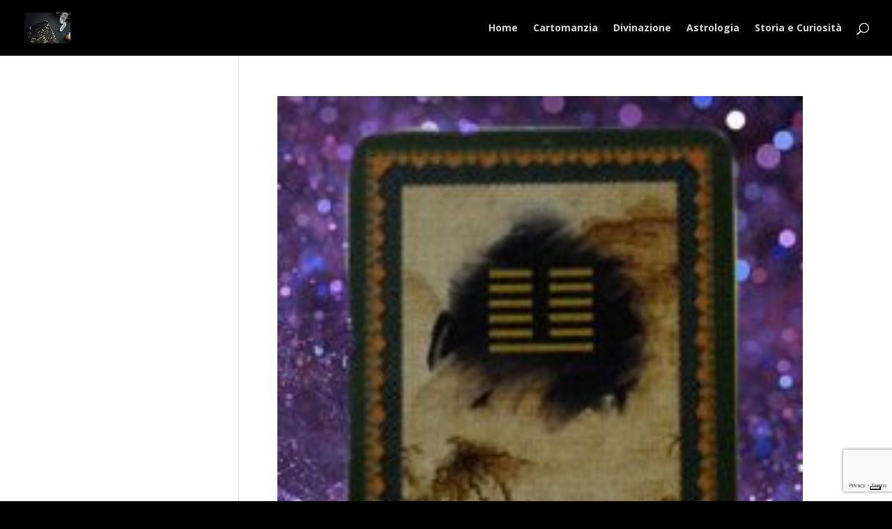

--- FILE ---
content_type: text/html; charset=utf-8
request_url: https://www.google.com/recaptcha/api2/anchor?ar=1&k=6Lem1-IZAAAAAFRF7U6unFQr3EVHHXSc4Xduw4xm&co=aHR0cHM6Ly9kaWFyaWRlbGxhY2FydG9tYW56aWEuaXQ6NDQz&hl=en&v=PoyoqOPhxBO7pBk68S4YbpHZ&size=invisible&anchor-ms=20000&execute-ms=30000&cb=66shnq3u0qgp
body_size: 48837
content:
<!DOCTYPE HTML><html dir="ltr" lang="en"><head><meta http-equiv="Content-Type" content="text/html; charset=UTF-8">
<meta http-equiv="X-UA-Compatible" content="IE=edge">
<title>reCAPTCHA</title>
<style type="text/css">
/* cyrillic-ext */
@font-face {
  font-family: 'Roboto';
  font-style: normal;
  font-weight: 400;
  font-stretch: 100%;
  src: url(//fonts.gstatic.com/s/roboto/v48/KFO7CnqEu92Fr1ME7kSn66aGLdTylUAMa3GUBHMdazTgWw.woff2) format('woff2');
  unicode-range: U+0460-052F, U+1C80-1C8A, U+20B4, U+2DE0-2DFF, U+A640-A69F, U+FE2E-FE2F;
}
/* cyrillic */
@font-face {
  font-family: 'Roboto';
  font-style: normal;
  font-weight: 400;
  font-stretch: 100%;
  src: url(//fonts.gstatic.com/s/roboto/v48/KFO7CnqEu92Fr1ME7kSn66aGLdTylUAMa3iUBHMdazTgWw.woff2) format('woff2');
  unicode-range: U+0301, U+0400-045F, U+0490-0491, U+04B0-04B1, U+2116;
}
/* greek-ext */
@font-face {
  font-family: 'Roboto';
  font-style: normal;
  font-weight: 400;
  font-stretch: 100%;
  src: url(//fonts.gstatic.com/s/roboto/v48/KFO7CnqEu92Fr1ME7kSn66aGLdTylUAMa3CUBHMdazTgWw.woff2) format('woff2');
  unicode-range: U+1F00-1FFF;
}
/* greek */
@font-face {
  font-family: 'Roboto';
  font-style: normal;
  font-weight: 400;
  font-stretch: 100%;
  src: url(//fonts.gstatic.com/s/roboto/v48/KFO7CnqEu92Fr1ME7kSn66aGLdTylUAMa3-UBHMdazTgWw.woff2) format('woff2');
  unicode-range: U+0370-0377, U+037A-037F, U+0384-038A, U+038C, U+038E-03A1, U+03A3-03FF;
}
/* math */
@font-face {
  font-family: 'Roboto';
  font-style: normal;
  font-weight: 400;
  font-stretch: 100%;
  src: url(//fonts.gstatic.com/s/roboto/v48/KFO7CnqEu92Fr1ME7kSn66aGLdTylUAMawCUBHMdazTgWw.woff2) format('woff2');
  unicode-range: U+0302-0303, U+0305, U+0307-0308, U+0310, U+0312, U+0315, U+031A, U+0326-0327, U+032C, U+032F-0330, U+0332-0333, U+0338, U+033A, U+0346, U+034D, U+0391-03A1, U+03A3-03A9, U+03B1-03C9, U+03D1, U+03D5-03D6, U+03F0-03F1, U+03F4-03F5, U+2016-2017, U+2034-2038, U+203C, U+2040, U+2043, U+2047, U+2050, U+2057, U+205F, U+2070-2071, U+2074-208E, U+2090-209C, U+20D0-20DC, U+20E1, U+20E5-20EF, U+2100-2112, U+2114-2115, U+2117-2121, U+2123-214F, U+2190, U+2192, U+2194-21AE, U+21B0-21E5, U+21F1-21F2, U+21F4-2211, U+2213-2214, U+2216-22FF, U+2308-230B, U+2310, U+2319, U+231C-2321, U+2336-237A, U+237C, U+2395, U+239B-23B7, U+23D0, U+23DC-23E1, U+2474-2475, U+25AF, U+25B3, U+25B7, U+25BD, U+25C1, U+25CA, U+25CC, U+25FB, U+266D-266F, U+27C0-27FF, U+2900-2AFF, U+2B0E-2B11, U+2B30-2B4C, U+2BFE, U+3030, U+FF5B, U+FF5D, U+1D400-1D7FF, U+1EE00-1EEFF;
}
/* symbols */
@font-face {
  font-family: 'Roboto';
  font-style: normal;
  font-weight: 400;
  font-stretch: 100%;
  src: url(//fonts.gstatic.com/s/roboto/v48/KFO7CnqEu92Fr1ME7kSn66aGLdTylUAMaxKUBHMdazTgWw.woff2) format('woff2');
  unicode-range: U+0001-000C, U+000E-001F, U+007F-009F, U+20DD-20E0, U+20E2-20E4, U+2150-218F, U+2190, U+2192, U+2194-2199, U+21AF, U+21E6-21F0, U+21F3, U+2218-2219, U+2299, U+22C4-22C6, U+2300-243F, U+2440-244A, U+2460-24FF, U+25A0-27BF, U+2800-28FF, U+2921-2922, U+2981, U+29BF, U+29EB, U+2B00-2BFF, U+4DC0-4DFF, U+FFF9-FFFB, U+10140-1018E, U+10190-1019C, U+101A0, U+101D0-101FD, U+102E0-102FB, U+10E60-10E7E, U+1D2C0-1D2D3, U+1D2E0-1D37F, U+1F000-1F0FF, U+1F100-1F1AD, U+1F1E6-1F1FF, U+1F30D-1F30F, U+1F315, U+1F31C, U+1F31E, U+1F320-1F32C, U+1F336, U+1F378, U+1F37D, U+1F382, U+1F393-1F39F, U+1F3A7-1F3A8, U+1F3AC-1F3AF, U+1F3C2, U+1F3C4-1F3C6, U+1F3CA-1F3CE, U+1F3D4-1F3E0, U+1F3ED, U+1F3F1-1F3F3, U+1F3F5-1F3F7, U+1F408, U+1F415, U+1F41F, U+1F426, U+1F43F, U+1F441-1F442, U+1F444, U+1F446-1F449, U+1F44C-1F44E, U+1F453, U+1F46A, U+1F47D, U+1F4A3, U+1F4B0, U+1F4B3, U+1F4B9, U+1F4BB, U+1F4BF, U+1F4C8-1F4CB, U+1F4D6, U+1F4DA, U+1F4DF, U+1F4E3-1F4E6, U+1F4EA-1F4ED, U+1F4F7, U+1F4F9-1F4FB, U+1F4FD-1F4FE, U+1F503, U+1F507-1F50B, U+1F50D, U+1F512-1F513, U+1F53E-1F54A, U+1F54F-1F5FA, U+1F610, U+1F650-1F67F, U+1F687, U+1F68D, U+1F691, U+1F694, U+1F698, U+1F6AD, U+1F6B2, U+1F6B9-1F6BA, U+1F6BC, U+1F6C6-1F6CF, U+1F6D3-1F6D7, U+1F6E0-1F6EA, U+1F6F0-1F6F3, U+1F6F7-1F6FC, U+1F700-1F7FF, U+1F800-1F80B, U+1F810-1F847, U+1F850-1F859, U+1F860-1F887, U+1F890-1F8AD, U+1F8B0-1F8BB, U+1F8C0-1F8C1, U+1F900-1F90B, U+1F93B, U+1F946, U+1F984, U+1F996, U+1F9E9, U+1FA00-1FA6F, U+1FA70-1FA7C, U+1FA80-1FA89, U+1FA8F-1FAC6, U+1FACE-1FADC, U+1FADF-1FAE9, U+1FAF0-1FAF8, U+1FB00-1FBFF;
}
/* vietnamese */
@font-face {
  font-family: 'Roboto';
  font-style: normal;
  font-weight: 400;
  font-stretch: 100%;
  src: url(//fonts.gstatic.com/s/roboto/v48/KFO7CnqEu92Fr1ME7kSn66aGLdTylUAMa3OUBHMdazTgWw.woff2) format('woff2');
  unicode-range: U+0102-0103, U+0110-0111, U+0128-0129, U+0168-0169, U+01A0-01A1, U+01AF-01B0, U+0300-0301, U+0303-0304, U+0308-0309, U+0323, U+0329, U+1EA0-1EF9, U+20AB;
}
/* latin-ext */
@font-face {
  font-family: 'Roboto';
  font-style: normal;
  font-weight: 400;
  font-stretch: 100%;
  src: url(//fonts.gstatic.com/s/roboto/v48/KFO7CnqEu92Fr1ME7kSn66aGLdTylUAMa3KUBHMdazTgWw.woff2) format('woff2');
  unicode-range: U+0100-02BA, U+02BD-02C5, U+02C7-02CC, U+02CE-02D7, U+02DD-02FF, U+0304, U+0308, U+0329, U+1D00-1DBF, U+1E00-1E9F, U+1EF2-1EFF, U+2020, U+20A0-20AB, U+20AD-20C0, U+2113, U+2C60-2C7F, U+A720-A7FF;
}
/* latin */
@font-face {
  font-family: 'Roboto';
  font-style: normal;
  font-weight: 400;
  font-stretch: 100%;
  src: url(//fonts.gstatic.com/s/roboto/v48/KFO7CnqEu92Fr1ME7kSn66aGLdTylUAMa3yUBHMdazQ.woff2) format('woff2');
  unicode-range: U+0000-00FF, U+0131, U+0152-0153, U+02BB-02BC, U+02C6, U+02DA, U+02DC, U+0304, U+0308, U+0329, U+2000-206F, U+20AC, U+2122, U+2191, U+2193, U+2212, U+2215, U+FEFF, U+FFFD;
}
/* cyrillic-ext */
@font-face {
  font-family: 'Roboto';
  font-style: normal;
  font-weight: 500;
  font-stretch: 100%;
  src: url(//fonts.gstatic.com/s/roboto/v48/KFO7CnqEu92Fr1ME7kSn66aGLdTylUAMa3GUBHMdazTgWw.woff2) format('woff2');
  unicode-range: U+0460-052F, U+1C80-1C8A, U+20B4, U+2DE0-2DFF, U+A640-A69F, U+FE2E-FE2F;
}
/* cyrillic */
@font-face {
  font-family: 'Roboto';
  font-style: normal;
  font-weight: 500;
  font-stretch: 100%;
  src: url(//fonts.gstatic.com/s/roboto/v48/KFO7CnqEu92Fr1ME7kSn66aGLdTylUAMa3iUBHMdazTgWw.woff2) format('woff2');
  unicode-range: U+0301, U+0400-045F, U+0490-0491, U+04B0-04B1, U+2116;
}
/* greek-ext */
@font-face {
  font-family: 'Roboto';
  font-style: normal;
  font-weight: 500;
  font-stretch: 100%;
  src: url(//fonts.gstatic.com/s/roboto/v48/KFO7CnqEu92Fr1ME7kSn66aGLdTylUAMa3CUBHMdazTgWw.woff2) format('woff2');
  unicode-range: U+1F00-1FFF;
}
/* greek */
@font-face {
  font-family: 'Roboto';
  font-style: normal;
  font-weight: 500;
  font-stretch: 100%;
  src: url(//fonts.gstatic.com/s/roboto/v48/KFO7CnqEu92Fr1ME7kSn66aGLdTylUAMa3-UBHMdazTgWw.woff2) format('woff2');
  unicode-range: U+0370-0377, U+037A-037F, U+0384-038A, U+038C, U+038E-03A1, U+03A3-03FF;
}
/* math */
@font-face {
  font-family: 'Roboto';
  font-style: normal;
  font-weight: 500;
  font-stretch: 100%;
  src: url(//fonts.gstatic.com/s/roboto/v48/KFO7CnqEu92Fr1ME7kSn66aGLdTylUAMawCUBHMdazTgWw.woff2) format('woff2');
  unicode-range: U+0302-0303, U+0305, U+0307-0308, U+0310, U+0312, U+0315, U+031A, U+0326-0327, U+032C, U+032F-0330, U+0332-0333, U+0338, U+033A, U+0346, U+034D, U+0391-03A1, U+03A3-03A9, U+03B1-03C9, U+03D1, U+03D5-03D6, U+03F0-03F1, U+03F4-03F5, U+2016-2017, U+2034-2038, U+203C, U+2040, U+2043, U+2047, U+2050, U+2057, U+205F, U+2070-2071, U+2074-208E, U+2090-209C, U+20D0-20DC, U+20E1, U+20E5-20EF, U+2100-2112, U+2114-2115, U+2117-2121, U+2123-214F, U+2190, U+2192, U+2194-21AE, U+21B0-21E5, U+21F1-21F2, U+21F4-2211, U+2213-2214, U+2216-22FF, U+2308-230B, U+2310, U+2319, U+231C-2321, U+2336-237A, U+237C, U+2395, U+239B-23B7, U+23D0, U+23DC-23E1, U+2474-2475, U+25AF, U+25B3, U+25B7, U+25BD, U+25C1, U+25CA, U+25CC, U+25FB, U+266D-266F, U+27C0-27FF, U+2900-2AFF, U+2B0E-2B11, U+2B30-2B4C, U+2BFE, U+3030, U+FF5B, U+FF5D, U+1D400-1D7FF, U+1EE00-1EEFF;
}
/* symbols */
@font-face {
  font-family: 'Roboto';
  font-style: normal;
  font-weight: 500;
  font-stretch: 100%;
  src: url(//fonts.gstatic.com/s/roboto/v48/KFO7CnqEu92Fr1ME7kSn66aGLdTylUAMaxKUBHMdazTgWw.woff2) format('woff2');
  unicode-range: U+0001-000C, U+000E-001F, U+007F-009F, U+20DD-20E0, U+20E2-20E4, U+2150-218F, U+2190, U+2192, U+2194-2199, U+21AF, U+21E6-21F0, U+21F3, U+2218-2219, U+2299, U+22C4-22C6, U+2300-243F, U+2440-244A, U+2460-24FF, U+25A0-27BF, U+2800-28FF, U+2921-2922, U+2981, U+29BF, U+29EB, U+2B00-2BFF, U+4DC0-4DFF, U+FFF9-FFFB, U+10140-1018E, U+10190-1019C, U+101A0, U+101D0-101FD, U+102E0-102FB, U+10E60-10E7E, U+1D2C0-1D2D3, U+1D2E0-1D37F, U+1F000-1F0FF, U+1F100-1F1AD, U+1F1E6-1F1FF, U+1F30D-1F30F, U+1F315, U+1F31C, U+1F31E, U+1F320-1F32C, U+1F336, U+1F378, U+1F37D, U+1F382, U+1F393-1F39F, U+1F3A7-1F3A8, U+1F3AC-1F3AF, U+1F3C2, U+1F3C4-1F3C6, U+1F3CA-1F3CE, U+1F3D4-1F3E0, U+1F3ED, U+1F3F1-1F3F3, U+1F3F5-1F3F7, U+1F408, U+1F415, U+1F41F, U+1F426, U+1F43F, U+1F441-1F442, U+1F444, U+1F446-1F449, U+1F44C-1F44E, U+1F453, U+1F46A, U+1F47D, U+1F4A3, U+1F4B0, U+1F4B3, U+1F4B9, U+1F4BB, U+1F4BF, U+1F4C8-1F4CB, U+1F4D6, U+1F4DA, U+1F4DF, U+1F4E3-1F4E6, U+1F4EA-1F4ED, U+1F4F7, U+1F4F9-1F4FB, U+1F4FD-1F4FE, U+1F503, U+1F507-1F50B, U+1F50D, U+1F512-1F513, U+1F53E-1F54A, U+1F54F-1F5FA, U+1F610, U+1F650-1F67F, U+1F687, U+1F68D, U+1F691, U+1F694, U+1F698, U+1F6AD, U+1F6B2, U+1F6B9-1F6BA, U+1F6BC, U+1F6C6-1F6CF, U+1F6D3-1F6D7, U+1F6E0-1F6EA, U+1F6F0-1F6F3, U+1F6F7-1F6FC, U+1F700-1F7FF, U+1F800-1F80B, U+1F810-1F847, U+1F850-1F859, U+1F860-1F887, U+1F890-1F8AD, U+1F8B0-1F8BB, U+1F8C0-1F8C1, U+1F900-1F90B, U+1F93B, U+1F946, U+1F984, U+1F996, U+1F9E9, U+1FA00-1FA6F, U+1FA70-1FA7C, U+1FA80-1FA89, U+1FA8F-1FAC6, U+1FACE-1FADC, U+1FADF-1FAE9, U+1FAF0-1FAF8, U+1FB00-1FBFF;
}
/* vietnamese */
@font-face {
  font-family: 'Roboto';
  font-style: normal;
  font-weight: 500;
  font-stretch: 100%;
  src: url(//fonts.gstatic.com/s/roboto/v48/KFO7CnqEu92Fr1ME7kSn66aGLdTylUAMa3OUBHMdazTgWw.woff2) format('woff2');
  unicode-range: U+0102-0103, U+0110-0111, U+0128-0129, U+0168-0169, U+01A0-01A1, U+01AF-01B0, U+0300-0301, U+0303-0304, U+0308-0309, U+0323, U+0329, U+1EA0-1EF9, U+20AB;
}
/* latin-ext */
@font-face {
  font-family: 'Roboto';
  font-style: normal;
  font-weight: 500;
  font-stretch: 100%;
  src: url(//fonts.gstatic.com/s/roboto/v48/KFO7CnqEu92Fr1ME7kSn66aGLdTylUAMa3KUBHMdazTgWw.woff2) format('woff2');
  unicode-range: U+0100-02BA, U+02BD-02C5, U+02C7-02CC, U+02CE-02D7, U+02DD-02FF, U+0304, U+0308, U+0329, U+1D00-1DBF, U+1E00-1E9F, U+1EF2-1EFF, U+2020, U+20A0-20AB, U+20AD-20C0, U+2113, U+2C60-2C7F, U+A720-A7FF;
}
/* latin */
@font-face {
  font-family: 'Roboto';
  font-style: normal;
  font-weight: 500;
  font-stretch: 100%;
  src: url(//fonts.gstatic.com/s/roboto/v48/KFO7CnqEu92Fr1ME7kSn66aGLdTylUAMa3yUBHMdazQ.woff2) format('woff2');
  unicode-range: U+0000-00FF, U+0131, U+0152-0153, U+02BB-02BC, U+02C6, U+02DA, U+02DC, U+0304, U+0308, U+0329, U+2000-206F, U+20AC, U+2122, U+2191, U+2193, U+2212, U+2215, U+FEFF, U+FFFD;
}
/* cyrillic-ext */
@font-face {
  font-family: 'Roboto';
  font-style: normal;
  font-weight: 900;
  font-stretch: 100%;
  src: url(//fonts.gstatic.com/s/roboto/v48/KFO7CnqEu92Fr1ME7kSn66aGLdTylUAMa3GUBHMdazTgWw.woff2) format('woff2');
  unicode-range: U+0460-052F, U+1C80-1C8A, U+20B4, U+2DE0-2DFF, U+A640-A69F, U+FE2E-FE2F;
}
/* cyrillic */
@font-face {
  font-family: 'Roboto';
  font-style: normal;
  font-weight: 900;
  font-stretch: 100%;
  src: url(//fonts.gstatic.com/s/roboto/v48/KFO7CnqEu92Fr1ME7kSn66aGLdTylUAMa3iUBHMdazTgWw.woff2) format('woff2');
  unicode-range: U+0301, U+0400-045F, U+0490-0491, U+04B0-04B1, U+2116;
}
/* greek-ext */
@font-face {
  font-family: 'Roboto';
  font-style: normal;
  font-weight: 900;
  font-stretch: 100%;
  src: url(//fonts.gstatic.com/s/roboto/v48/KFO7CnqEu92Fr1ME7kSn66aGLdTylUAMa3CUBHMdazTgWw.woff2) format('woff2');
  unicode-range: U+1F00-1FFF;
}
/* greek */
@font-face {
  font-family: 'Roboto';
  font-style: normal;
  font-weight: 900;
  font-stretch: 100%;
  src: url(//fonts.gstatic.com/s/roboto/v48/KFO7CnqEu92Fr1ME7kSn66aGLdTylUAMa3-UBHMdazTgWw.woff2) format('woff2');
  unicode-range: U+0370-0377, U+037A-037F, U+0384-038A, U+038C, U+038E-03A1, U+03A3-03FF;
}
/* math */
@font-face {
  font-family: 'Roboto';
  font-style: normal;
  font-weight: 900;
  font-stretch: 100%;
  src: url(//fonts.gstatic.com/s/roboto/v48/KFO7CnqEu92Fr1ME7kSn66aGLdTylUAMawCUBHMdazTgWw.woff2) format('woff2');
  unicode-range: U+0302-0303, U+0305, U+0307-0308, U+0310, U+0312, U+0315, U+031A, U+0326-0327, U+032C, U+032F-0330, U+0332-0333, U+0338, U+033A, U+0346, U+034D, U+0391-03A1, U+03A3-03A9, U+03B1-03C9, U+03D1, U+03D5-03D6, U+03F0-03F1, U+03F4-03F5, U+2016-2017, U+2034-2038, U+203C, U+2040, U+2043, U+2047, U+2050, U+2057, U+205F, U+2070-2071, U+2074-208E, U+2090-209C, U+20D0-20DC, U+20E1, U+20E5-20EF, U+2100-2112, U+2114-2115, U+2117-2121, U+2123-214F, U+2190, U+2192, U+2194-21AE, U+21B0-21E5, U+21F1-21F2, U+21F4-2211, U+2213-2214, U+2216-22FF, U+2308-230B, U+2310, U+2319, U+231C-2321, U+2336-237A, U+237C, U+2395, U+239B-23B7, U+23D0, U+23DC-23E1, U+2474-2475, U+25AF, U+25B3, U+25B7, U+25BD, U+25C1, U+25CA, U+25CC, U+25FB, U+266D-266F, U+27C0-27FF, U+2900-2AFF, U+2B0E-2B11, U+2B30-2B4C, U+2BFE, U+3030, U+FF5B, U+FF5D, U+1D400-1D7FF, U+1EE00-1EEFF;
}
/* symbols */
@font-face {
  font-family: 'Roboto';
  font-style: normal;
  font-weight: 900;
  font-stretch: 100%;
  src: url(//fonts.gstatic.com/s/roboto/v48/KFO7CnqEu92Fr1ME7kSn66aGLdTylUAMaxKUBHMdazTgWw.woff2) format('woff2');
  unicode-range: U+0001-000C, U+000E-001F, U+007F-009F, U+20DD-20E0, U+20E2-20E4, U+2150-218F, U+2190, U+2192, U+2194-2199, U+21AF, U+21E6-21F0, U+21F3, U+2218-2219, U+2299, U+22C4-22C6, U+2300-243F, U+2440-244A, U+2460-24FF, U+25A0-27BF, U+2800-28FF, U+2921-2922, U+2981, U+29BF, U+29EB, U+2B00-2BFF, U+4DC0-4DFF, U+FFF9-FFFB, U+10140-1018E, U+10190-1019C, U+101A0, U+101D0-101FD, U+102E0-102FB, U+10E60-10E7E, U+1D2C0-1D2D3, U+1D2E0-1D37F, U+1F000-1F0FF, U+1F100-1F1AD, U+1F1E6-1F1FF, U+1F30D-1F30F, U+1F315, U+1F31C, U+1F31E, U+1F320-1F32C, U+1F336, U+1F378, U+1F37D, U+1F382, U+1F393-1F39F, U+1F3A7-1F3A8, U+1F3AC-1F3AF, U+1F3C2, U+1F3C4-1F3C6, U+1F3CA-1F3CE, U+1F3D4-1F3E0, U+1F3ED, U+1F3F1-1F3F3, U+1F3F5-1F3F7, U+1F408, U+1F415, U+1F41F, U+1F426, U+1F43F, U+1F441-1F442, U+1F444, U+1F446-1F449, U+1F44C-1F44E, U+1F453, U+1F46A, U+1F47D, U+1F4A3, U+1F4B0, U+1F4B3, U+1F4B9, U+1F4BB, U+1F4BF, U+1F4C8-1F4CB, U+1F4D6, U+1F4DA, U+1F4DF, U+1F4E3-1F4E6, U+1F4EA-1F4ED, U+1F4F7, U+1F4F9-1F4FB, U+1F4FD-1F4FE, U+1F503, U+1F507-1F50B, U+1F50D, U+1F512-1F513, U+1F53E-1F54A, U+1F54F-1F5FA, U+1F610, U+1F650-1F67F, U+1F687, U+1F68D, U+1F691, U+1F694, U+1F698, U+1F6AD, U+1F6B2, U+1F6B9-1F6BA, U+1F6BC, U+1F6C6-1F6CF, U+1F6D3-1F6D7, U+1F6E0-1F6EA, U+1F6F0-1F6F3, U+1F6F7-1F6FC, U+1F700-1F7FF, U+1F800-1F80B, U+1F810-1F847, U+1F850-1F859, U+1F860-1F887, U+1F890-1F8AD, U+1F8B0-1F8BB, U+1F8C0-1F8C1, U+1F900-1F90B, U+1F93B, U+1F946, U+1F984, U+1F996, U+1F9E9, U+1FA00-1FA6F, U+1FA70-1FA7C, U+1FA80-1FA89, U+1FA8F-1FAC6, U+1FACE-1FADC, U+1FADF-1FAE9, U+1FAF0-1FAF8, U+1FB00-1FBFF;
}
/* vietnamese */
@font-face {
  font-family: 'Roboto';
  font-style: normal;
  font-weight: 900;
  font-stretch: 100%;
  src: url(//fonts.gstatic.com/s/roboto/v48/KFO7CnqEu92Fr1ME7kSn66aGLdTylUAMa3OUBHMdazTgWw.woff2) format('woff2');
  unicode-range: U+0102-0103, U+0110-0111, U+0128-0129, U+0168-0169, U+01A0-01A1, U+01AF-01B0, U+0300-0301, U+0303-0304, U+0308-0309, U+0323, U+0329, U+1EA0-1EF9, U+20AB;
}
/* latin-ext */
@font-face {
  font-family: 'Roboto';
  font-style: normal;
  font-weight: 900;
  font-stretch: 100%;
  src: url(//fonts.gstatic.com/s/roboto/v48/KFO7CnqEu92Fr1ME7kSn66aGLdTylUAMa3KUBHMdazTgWw.woff2) format('woff2');
  unicode-range: U+0100-02BA, U+02BD-02C5, U+02C7-02CC, U+02CE-02D7, U+02DD-02FF, U+0304, U+0308, U+0329, U+1D00-1DBF, U+1E00-1E9F, U+1EF2-1EFF, U+2020, U+20A0-20AB, U+20AD-20C0, U+2113, U+2C60-2C7F, U+A720-A7FF;
}
/* latin */
@font-face {
  font-family: 'Roboto';
  font-style: normal;
  font-weight: 900;
  font-stretch: 100%;
  src: url(//fonts.gstatic.com/s/roboto/v48/KFO7CnqEu92Fr1ME7kSn66aGLdTylUAMa3yUBHMdazQ.woff2) format('woff2');
  unicode-range: U+0000-00FF, U+0131, U+0152-0153, U+02BB-02BC, U+02C6, U+02DA, U+02DC, U+0304, U+0308, U+0329, U+2000-206F, U+20AC, U+2122, U+2191, U+2193, U+2212, U+2215, U+FEFF, U+FFFD;
}

</style>
<link rel="stylesheet" type="text/css" href="https://www.gstatic.com/recaptcha/releases/PoyoqOPhxBO7pBk68S4YbpHZ/styles__ltr.css">
<script nonce="yEfxqKw2dNO4QoFEUZROJg" type="text/javascript">window['__recaptcha_api'] = 'https://www.google.com/recaptcha/api2/';</script>
<script type="text/javascript" src="https://www.gstatic.com/recaptcha/releases/PoyoqOPhxBO7pBk68S4YbpHZ/recaptcha__en.js" nonce="yEfxqKw2dNO4QoFEUZROJg">
      
    </script></head>
<body><div id="rc-anchor-alert" class="rc-anchor-alert"></div>
<input type="hidden" id="recaptcha-token" value="[base64]">
<script type="text/javascript" nonce="yEfxqKw2dNO4QoFEUZROJg">
      recaptcha.anchor.Main.init("[\x22ainput\x22,[\x22bgdata\x22,\x22\x22,\[base64]/[base64]/[base64]/bmV3IHJbeF0oY1swXSk6RT09Mj9uZXcgclt4XShjWzBdLGNbMV0pOkU9PTM/bmV3IHJbeF0oY1swXSxjWzFdLGNbMl0pOkU9PTQ/[base64]/[base64]/[base64]/[base64]/[base64]/[base64]/[base64]/[base64]\x22,\[base64]\x22,\x22fcKsYRvCo1BbwoTDgz/CpVrDoRInwqzDtMKwwo7DiHlGXsOSw7gLMwwwwpVJw6wPK8O2w7MlwqcWIEBFwo5JV8KOw4bDksOuw4IyJsOtw6XDksOQwoUJDzXClsKfVcKVZgvDny81wpPDqzHCgiJCwpzCgMKiFsKBCCPCmcKjwrg2MsOFw57DizAqwokwI8OHccO7w6DDlcO/[base64]/[base64]/[base64]/[base64]/wp1XYcOBwoXDvh/DiVnCm1QJWcOuw4MIwpNHwrJMcEfCusONRmchMsKlTG4WwqATGk3CpcKywr8iacOTwpAxwoXDmcK4w7gNw6PCpw3CscOrwrMSw7bDisKcwqttw6YKdsKrEsKmPD9TwpDDkcOAw5bDhnjDpDIXwo/DmEMyHMOLABkew7ktwpl7NxTDiEdUw7Zsw6fClsKcwoHDgEF7C8KEw4fClMK0P8OYH8Ocw4Y0w6XCh8OkacO3U8OZcMOHfhvCjTthw5TDmcKcw57DqDTCv8OOw6M+LizDjX1dw4pTQwDCpAjDqcOcagBMacKiH8K/wrvDmG1Ew7TCshjDniDDhcOYwpwMW3HCjcKYVApbwqAxwoghw7PCu8KEdiVewo7CmcKEw4YqeS3Dt8Ofw6jCt34ww5XDkcK4EQtvYcK+CsOVw7/DpgrDvsOkwqnCn8KMM8OafcKXNsKbw5nCo0PDjn1Zwq3DtRt3AHd/wogQX1t2woHCpHDDm8KaEcOfKMOaWcOcwqjCgsK5VMKqwonCksONUMOZw4bDqMOUCBLDtwfDm3LDshJdWDI/[base64]/ChcKOw68ZKW3DocO/[base64]/w5t/[base64]/wqbCi8KzWTU/[base64]/DjMOpKcKJEWdrdcOhVcK0w5TDoyzCm8OOS8Oqw4fCr8OSw7FOIAXCqMKxw78Mw57DpcOKTMK2a8KVw47Dt8OUwolrYsOiWsOGDsO6wqJBw6xsWRsmUybCocKbJXnDjMOjw5Rvw4/DhcOhbn7Dunl4wrfCjERibxINEsO4fMKhQTBKw4XDhSdUw5bCv3NoecKxMBLDtMOuw5U/wosFwr8Tw4HCoMKCwovDq0bCsnRDw4grfMO7cDfDpMO7FcKxBgjDjVpBw5nCgD/Cj8Olw4DCiGVtIA3Cl8K0w4hKSMKpwppRwqLDnz3Dgw8gw4Uawqcxwq/DpjNRw4QXOcKsZRxicg/[base64]/[base64]/w4ERw5w5UsKnwqvDrm8uAScmw7zCkVkhRSvDrTZkw7HCoEcED8Khc8KYwrfDv2ZEwq4Zw5bCt8KKwoHClTcIwqJsw6F5woPDshREw7YECTgmwo8zEcOPw73DqlwLw749O8OFwrbChsO1wovCmmV5EnMJDCfCt8K9ZyLDux5hZsO3JcOHwrgpw5/[base64]/DrE9/[base64]/CrSnDq8OWHBjCsVwvWhbDpMOGYMK7woM/wobDlMORw63DhMK2AcOpwp9Lw5bCmCzCtMOswqfDksKawopLwpNBe1FUwrUxCsOtT8OMw78Lw5PCs8O+wr88HRvChsOSwpvChADCpMKXAcOrwqjDvcO0w7TCh8Kyw7zCm2lGIXsUOcOdVzPDnBbCmHYKfHpiDsOmwoXCjcKhOcKewqtsBcKFRcO/wpAOwqA3TsK3w502wp7Cqncsf1lHw6LCkVTCpMO3I2fDucKLwq9qw4rCoR3DpTYHw6AxIMKEwrwiwrM4D27CiMKNw7Aowr3DqizCh3B5Ll/DscO9DAo2wrQ7wq5zTB/DvwzDuMK5wrg+w5DCnhlmw5gZwoJCM0/CgcKGwr42wqw+wrF8wothw5M5wrU0KCcCwprCuyHDtcKNw5zDjk84O8KCw4XDmMKME3sJVxTCtsKZeAfDncOwcMOewofCoQNaD8KhwoALK8OKw7xVY8KjCMKrXUJVwonDhMO9wrfCqVE2w6B5wqDCkibDkMKsOH5/[base64]/CqjfDu8OnwojDqcOcPwp5w6LDqsODwolRw5PCocOCwq7DlMKVDH/Dlm3CiEPDoFDCh8O0MXPCjU9YRsOgwpVKKMOld8Kgw40Mw5bDo2XDuCADw6vCh8Ogw6sIdcK3IgcvKsOUBHbDoCTChMO+bTpQJcKPGz9Ew7xlWkPDoUIoLnjClcOcwownFmnCjQXDmhHDnnFkw5lJw5nDssK6wqvCjMKSw7zDuXHCocKuXU/CuMOQfcK5wo54KMKEbsKtw5gtw64jPBPDiQTDpnoLScOQKEjCmjrDjFcZLCMtwr4Tw6wXwoQRw5HCulvDicKSw7xTQcKMIh3CkwEQwpHDgcO1RXl/MsO+FcOkSHTDqcKPKHZKwokLOMKkTcKZIlhLK8O4w5fDrmVywqkNwqDCi17Cvx3DlhsEXC3Co8OmwoTDtMKlVnjDg8KrQyxqG3QTwo/CuMO2ZMKpaznCs8OpKxpHWzwMw6cLL8KBwpDChMO9woJkUcObG1AJwovCrzVZaMKTwo7CmEouC21Sw5fDvsKDG8Kvw67DpDpnIsOFdELDowvCo2I7wrQsN8OmAcOuw7vCuWTDogg0T8O/woBGM8Omw6rDksOPwpNjcElJwqDCs8OXbVFxFWPCrRVcT8KCR8OYAmRSw7zDmBDDt8K/UcOkZsK7J8O1aMKcbcOHwqRXw5ZDBBrDkic+LSPDojjDuiktwrk0SwQwRB0mOQ7ClsKxYsOJGMKxw7nDoi3CgwfDs8OewoPDgC95w4LCsMK4w4FbHcOdccOHwpfDowLCjADChzoEW8O2dgrCvAB5AsK8w6gEw79YZcK8XTwkwojCljttPTsew5/DrcKvJDXCk8OOwofDjsOgw6k2LWNIwqrCjMK8w4VeA8KBw4rCtMKDbcKLw7rCucK0wo/CnVR0FsKbwp1Dw55hOcK5wqnCncKNdQLCusOQTg3CpsKtHhbCu8K6wrfCgmXDtD/CssOTw55Pw73Dg8KpdW/DkmnCgnjDoMOfwpvDvy/CtGMGw6gQIsOef8Kkw63CpTrDokDCvTjDkAhVLXM2wpopwq/CsAEBYMOoHsOZw48RdjQQw64EdXjCmCzDu8OXw4fDhMKTwrY5w5F1w5Jie8OHwqkwwobDmcKrw6cuw73ClcKGaMOSUcO8JMOBaT8Lw65Ew4t9N8KCw5kkZFjCnsKzDcONYQjCr8K/wovDojjDrsKTwqMJw4k8w5h0woXCtjsEfcK/X2tsIMK5w711PUYGwpnCnALCiTx/w53Dm0rDuEHCtlB7wqI7wr7Du1FbMT/Cim3CgsKvw6Jiw702PMK3w4nChHrDv8Odwphkw5rDg8Khw4DDgSPDrMKFw4kAV8OEbjTCscOrw61hcEFdw5oJb8OzwoTCgFbCscOTw4HCsk3CocOcX0rDrmTCvi7DrTRRMMKMV8K6bsKRDMKCw5lqb8KxT1d5wrVcJsKbw7/[base64]/BwjDkm7DnMKrw4/[base64]/[base64]/CoMKAw58jwq0qN8O6bhNDw4fChMKoQXYYaAHClMKZNEfDhVBjSMOSOsKBUysgwqzDj8OkwqvDig0BfMOQwpPChsK1w6kPwo9Zw7kvw6LDvsOOesK/I8K0w5RLwqUMHcOsC0IfwovCswciwqPCrT4dw6zDuVTCvAo3w57CmMKiwqFPYj3DicOxwqAELMOCW8K/w60BEMOsCWU4XFjDocK3fcOQIcO3NC1SbMO7PMK0bFB8DHPDgsOSw7ZYSsOsRlo2E3N0w7/CtMO2VWLDhnfDtC/DhBPCv8KtwpARI8ONwpTCqDrChsO0EwTDoXJEUhRWacKkbcKffhHDjRJzwq4sCDDDpcKXw5vCq8ObJgxfw4fCrFR2anTChMKiw6vDs8O0w7nDh8KUwqPDosO6woBjXG7CrMOIEHoiOMOpw4AGw4DDlsOXw7rDo3XDhMK/w6zCnMKAwowlf8K4Lm3Du8K0ecKwYcOhw6jCuzZgwoxywrsQVMKGJ0rDicORw4jCuGXDu8O/wrvCssORTRgMw7TCnMKGw6vDtml2wrsBb8Kqwr0eCMOSw5VUwqhbBGdkYQPDshxkOVwIw4U9wqjDoMKBw5HChAxOwpF/wqUTOXIhwo3DlsOUasO+WcKsWcOxd0g2w5pjw5zDtEjDij3DqEBjAsKJwpNfMcOvwpIwwpjDu0fDgEknw5XChsKpw5/[base64]/Dizt5czt+HF7DlQx6CMOQWw7DlsO8wqpvYjZ3wpYGwqNKB1vCsMK+elBiLEU0wqPCjMO0NgrComrDuWFEWcOIUsKAwoIxwq7DhMKDw5jCncOrw4MdN8KPwp1nHMK4w6nCrWLCisOtwrzCmyFhw6PCnBDChirCm8OiIR7Dtk5uw6XChBYWw4/Co8Ozw7LDkmrCvsOOw6IDwpzDjWDDuMOlPgIkwobCkDjDvsKbdMKMZ8OIEznCnWpFWMK8T8OtCTDCvcKaw49qAlnDvll2ZsKYw7LDp8KWHsOlMcK8MsK0wrXDv0/DuzfDhMKvcMK/wr1ZwoXDgzJ6aFLDhy3Cpk59f3lDw5vDr3LCosOqLxrCgsKLZMKAXsKMK3/CrcKGw6LDscKPNyDDl1HDsk5Jw7DCicKKwoHCgsKVwpwvSELCrcOhwrBRc8KRw5HDoQ3CvcOgw57CkxVrY8Ovw5IOC8O4wqbCiFZPE3nDgUASw6nDvsKswo8YHjLDiRdww7HDoHtcIhrDi2RoVMOMwoJrF8O6RQFbw67CnsKXw5XDuMO/[base64]/GcOGwrbCjMK2w7wFKMKHw6bCk2rCjiXDvnxjw7tsTGElw4Fbwp8Ew5klTsKwaAzDlsOfQFDDvkXDq1nDusKVF3svw5nDh8OrTiLCgsKxQsKWw6YlfcOyw4sMbExVYgkiwq/Ct8OgfsKpw5jCjcOyYsKaw4RhBcOiJETCiFrDtnbCosKQwo3ChQg4wqZGF8KFOsKqCsKBBcOHWyzCn8OuwpIcCjbDox1iw6/[base64]/fwstw61TwqgfPMOMwoZiEsKhw4DCsAvDn1MmE8KYw4nClQ1xw6fCmA1tw6Nxw44DwrU6MEPCjDnCm1nChsOSfcObTMKPw53DkcOywqZrwpLCssKjD8OKwptUwoJrFAU5CTIBwrXChsKvOQHDgsKmVsKPCcKDNS/ClsOqw5jDi1AoUS/[base64]/DqMO8THnDkmsswqs5w4bCvl5OwrwZRx3Du8KAB8OIwqrCojgxwoR7JH7CqjnCvEkvO8OwaTzCiz3Dl3PDm8O8Q8O9fBvDtcKVJHkRaMK3KEbCkMKsFcK4YcK/[base64]/KzXDll4KwqcywrTDsVsMwpYSw6RlHQrDv8KvwoTChMOzTMOmGsOLfkfDpgrCmEjCg8KAKX7CrsK1ETJZwpzCm2/CicKBw4zDgz7Cpnktw6h4ccOKcnU9woAKF33CgMKHw4dPw5EtXhfDrAlqwrwCwqDDhlPDpcKmw6RbCCTDiTvCtsKSN8Kaw7pGw5YaO8OPw7TCh1DCuS3Dr8OMOcODS3HDuiQoIcKMBA8cw5/CjcO8UwbDtMKTw5wdXSzDssKDw4/DhsO+w7d6N37CqiPCl8KDBzl/[base64]/DgMK/EkXCh086AMKBw5zCvH3Dk8KKw4xYcEXCoMOXwoLDlH4mw6PDt13DrsOlw63CrDzDhgjCgcKPwopRKcO0MsKPw71/HljCsFkIVcKvwrwtw7/ClHPDkW3CvMOawpHDkRfCmsKLw63CtMOSRUIQOMKfwrzDqMOyTkbDsE/[base64]/DrsONdTEUw4BDw7bDo8K+RsOcw6gkwpARH8K9w7kmwrXClkJaNklDwqUVw6HDpsKRwq/Cu0N2wotHwpnDoA/DnsKaw4E8FcKSTgbChDIBNkvCvcKLZMKzwpJSZnjDlgYQB8KYw6vCgMKcw53CksK1wpvCsMOtBBrCkMK3U8KFw7XCkjZRUsOHw4jChcKLwrjDo3/DlMOODh4NOsOkL8KMaAxUbsOaCAnCoMKlLC5Aw71aTRZjwoHCicKVw7PDpMKdHChBwp4jwo4Rw6LDjTEDwpY7woPCh8O4GcKLw57CiwXCqsKjH0ARfsKBwozConoUOifDnlLCrgcIwpnCh8KsaA/CoUU8FMKpw73CtmPDjcOFwq94wqBjAkU2GVtTw5fCh8KswrJHQXnDoR7DicOlw6zDlHHDgMOUJGTDrcKOJ8KPacOvwqTCgSDDrsKOw6fClz/DhMO3w6nCqMOFwrBvw60sXMOfYQfCpcOGwrXCoWPCtMOHw4rDsAlCIsKlw5DDjAjCtVTDl8KyEW/DiR/DlMO1ZnPDnHB0X8K+wqjDnAk/XibCgcKuwqs1flc4woTDthXDon5xSHVYw4HCsxsaHTxLbFfCn3hHw5PDu13CnjDCg8KHwofDn1cjwqxKX8Oqw4/DusK9wo7Dmks7w6Rfw5XCmcKxHm4ewozDm8OcwrjCtDzCpMOgJyhewqBYTAoww5jDgRAvwr5bw5wfbMK7dngqwrhNM8ORw7QKH8KswrXDk8Ohwqclw7bCtMOPRMK6w5TDlsONJsKQacKRw54PwrjDiSVAI3rCj1YvBRnCkMK9wpDDlMKXwqTCrcOHwpjCj215w5/Dq8KJw7zDlh1eLcO+VhQUUxfDqh7Dp0HChMKdWMKmZTY2LMOmw5t3dcKwNsONwpIjA8KJwr7DhcKiwp4MbFwFJV0OwpXDggwnAcKsZ0/DrcOaYEXDqzTCpcO0w6YHw4rDkMKhwoksbsKIw4kkwozCp07Cr8ObwpY3f8OYRTLDmcONVi1Hwr5tZUzDicKzw5zDlMOTw7kkWcKOBQkTwr0Bwphiw73DjEIfG8Oaw7TCocK8w73DhMK7w5LDjjs0w7/[base64]/E8KTwp3DisO9woDDkcOKK8OIHQDDs8K1w7cXw6g/U8OPRMOhEsKuw6Z+XT9GSsKTQMOYwqXCnG1DJnjDmsOAOx13ZMKvfcKHAQhOZsKhwqdRwrZ5EVLCg3AUwrTCpjdRem5Yw6fDi8KHwq4EDHPDq8O5wqcPDgtMwrgDw4hyeMKpQgTCpMO6wprCvTwnMcOswqN8wo4eJMKnDMOYwpJEDXxdNsK6wp/DpwzDkyQBwqFswoHCjsKww75Of2nCjzZ0w4wuw6rDg8KYPVU3wrzCmGwCPwASw6nDk8KMcsO/w5PDoMOvw63DqsKjwr4Nwp1sGzpUEMOYwp7DuQ0Tw4HDocKKbcKBwprDhsKLwpXDq8O4wqTCtMKwwqvClx7CiG3CrsKUwrh6eMOQwpclKGPDmAgZIxDDi8OeFsK6RsOWw6DDq3dDPMKfMmvDm8KcRcO/wodFwqhQwpJzFcKpwodbd8OoXBNCwq5Pw5HCpyXDiWs2Nz3Ct0bDqBVvw40IwoHCoyUTw6/Dp8K/[base64]/CtsKrwqPDsUsUw6UKGGXDuMOCwpVMw7xBwq5gw7HCiBfDp8KIcD7DuisrIBbCkcKrw7DChcKWc2N/w57Dp8Ktwr1gw4QDw6VxARTCumDDo8KIwrDDqMKfw7Utw67DgWDCqxFYw5HCsMOWUUUzwoMGwrfCjz0QKcOuDsOUfcOKXsKzw6HDtHnDmcK0w5fDm24/c8KMH8O5Jk3DlSZwZsKyZ8K8wqPDvnUHQCfDlsKJwqrCg8KAwqsSOyjCmQ7CqXMqE280wq14GMOXw6vDkcK1wqDCuMOIw73CksKbM8KMw44pLsKvAD0HVW3DucOOwp4AwpUDwqMBOcOvwpDDs1JAwoYKIW5LwphWwqFSLsKBasOow6/CoMOvw4oCw7XCrsOwwpTDsMOhahXDkQLCvDItdDpSJEXDv8OlUMKfcMKqIsO6LMO/QMKvI8K3w5HCgQcvdsOCakkAwqXCqQnCusKqw63DozLCuB14w5lkwpfCoUcew4DCh8K5wrnDnljDnHbDrhnCmEs6w6rCklEhPsKuWjXDr8OrDMKPw7rCiis1dsKsIWXChU/ClSoSw6NEw6PCqQHDuF7DqlTCnFdOTcOoMMKeLcO/QXzDk8Ofwo9vw6DDksOTwqHCtMOfwq/[base64]/DucONRmUjwqHCrULCpDvCvMOeXcOPw5EywqJpwpQjw5DCpwjCqidqTzYzFXvCvhrDnDjDuB5EE8KSwq4qw6jCi0TCi8KIw6bDtcKWQBfCusKlwoB7wqzCpcKlw6xXccKtA8OtwqDCtcKtwrZdw783HsKZwpvCg8OCIsKTw54zMMKCw4h5XyLCsm/Dl8OFM8O/SsO3wqLDtkAHWcOSC8OzwqNQw6dVw6VEw5dJBsO8Vl3CsV55w4cyDFl8IgPCpMKvwpoMScOSw6DDg8O8w6xZRRl4LcKmw45+w4dHCwIBW0DCu8OcAX/DqsOhw5JbBi3DhsKUwqzCpl7DtATDh8KOW2fDsAhMNVLDn8KhwofClMOwSMOYFFlJwrsgw7jDkMOrw67DnBsfZ0xrMg5tw6Fqwowtw7gMQsOawrZ3w6UKwp7CpsKAB8KYX2x5X2XCjcOWwpIRU8K+wq52HcOpwpNrWsKGU8O1LMO/CMKhw7nDiRrDgsOLBnhzYcKRw69Zwr3CvWxsXMKtwpg/O1nCowAjGDBEWHTDvcKkw6fDjFvCvMKGw581w4UYwrwKNsOSw7UAwpodw7vDsn5BYcKFw7sZw5sEwpHCqmkUFGHCk8OcfTYJw7jDscOSwp/[base64]/Dl8KfwpM2PsOkMMK7AsKPw4g+w49IwpUsw6xzw51Ewqo3B1tsS8KAwo80w5/Cr1MYFHMhw6fChhg4w7Q7w4YIw6HClsOJw6/CpyBjwpQoJcKuOsOjTMKsPcKhSkPDkg9HcjNJwqXCocOJZsOpKE3Dq8O7R8Oiw7B/w4TCq03CjsK6wq/[base64]/[base64]/woPCkHlRSWbDk19ewozDicOQw4I3wq7CqVtLccOiS8KZVg0ewqcvw5vDtsOPIMOAwqY6w7IkXcKTw7MJWRRMMsKmFcKaw7LDhcOrJsOFaDrDnGpTMw8uZkpZwrXCj8O6McKqHcOHw5rDjxDCoGzCmhB9w7hpw47DjzwbHRU/YMO+UEZTwovClADClMKXwr4JwqDCmcOdwpLCvsK0w5N9wqXDtUl6w7/Cr8Kcw7fChsOUw6/Dlygpwpkow5LDkcOIwp/CiGDCkcObwqtfMSERMknDrDVjIRXCpjfDu1deT8KUw7DDpErCpwJcLsKPwoNvSsKNQQ/[base64]/DmcKPesOjw5ZgwpxYMsK5wofDvMOQw4XCrMOlfD1DZ0BlwoYJE33DoGVEw6rCtk0MXkfDq8KmNw8KI2/[base64]/DknjCiT9owoxdWU9Xw6VUw7nDi8KaBVrCoFvCusOhQRnCnX7DvMOvwqpKwpzDs8OxMmHDj1QrFh3Dq8O7wpvCusOLwoNxfcOIQMKZwqNIDmsyUsOvwrYUw50VOTUiGBo/e8Oew7FCYAEgf1rCg8OoAMOMwovDlkPDg8O7aAPCtVTCqF1ebMOFw68IwrDCg8Kwwp97w4pAw7cWO1c4MUsyKRPCnsKJb8KMfhBlB8K+wqNiR8OrwopyNMOUPz8MwqkXFsO/[base64]/CkcKiwrbDssOSwoQ9wrB+CDwcLHYqG8OQwrgLeFcNw6dlW8KgwpnDt8OraxvCv8Knw7V+AyvCnjoTwrhVwpVCM8KywonDujIQXMOqw4kywpvDsxbCucOhOsKWNsOXBVfDnx3CqcOVw6/DjBMgccOlw4XCisO2MljDp8OrwqFdwobDn8OsP8OMw6DDjsO3wpnCvcOBw7jChsONE8O0w4/DvUhIGVPDvMKTwpPDrsOxJWE+d8KDW1trwpMFw4jDssOuwoPCg1TCo0wjw715JsOJeMK1dMKWwq8hw6nDvFJqw6ZGw4XCucK/w7wow7pgwrPDkMKHZzZKwpo1LsKeaMOaVsO/fgzDvQ4jVMOTwqTCoMOcwqlzwpAcwq9swqZjwrtGYFnDlV1STSTCocK6w6QFAMOAwosjw6rCjzXCmy9Ew7HCqsOuwpcmw5QFKMKCw4gYD1cUEMKpS0jDuz3CucOywqx/wrhtwqnCtXXCpTMqVE4AKsONw6LCgcO8wqseWAEawogBIgTCmlEhRCIqw7dRw6EYIMKQL8KEcm7Ck8KCS8OEX8KrSirCmltVN0UEw6BOw7E9HQB6ZmsSw73CvMKNO8ORw4/DjcOWcMKZwqvClDMJXcKswqEqwpZBbUnDu1fCpcK+wo7CrMKCwr7Dp1N4w4rDn29qw4AVT2V0QMKEasKEFsOCwqnCgMKlwp3CocKKMUAdw5VlE8O1w6zCnyYidMOpc8OzQMK8wovDlcOZw4nDsj5oVcKQbMO4Sl0kwp/CjcOQO8KORsK5Tms8w4rDqQwPNVUUwrbCmU/DvcOxw4HChkPCsMKTDwDCjMKaAsKzwp/CvmhjYsKTcMOGRsK5ScOHw7TCnwzCocOKeyYrwqJyWMO9PyhAAsKzE8Kmw7LDq8KOwpLCrcOEMcODVhJjwrvCl8KZw6o/wpzCpjHDkcOtw4DDtkbCpErDqk0sw7TCv1J8w7TCrBbDvjZrwrPDsV/Dg8OOdUTCg8O+w7ROe8KoGF0WH8K4w4Bnw5TDmsKRw4fDkk0vUsKnwovDp8OOw79IwqovB8KuY2nCvHXDsMKjw4zCncK+wqZ1wqbDhlTCpDnCpMKLw7JBXkVodGvCiF/[base64]/CnMOBQTpzwr8hwrZ7woJ6w67Dt1MLw7fDsh/CmcK/[base64]/[base64]/CjzfDrcKkw7wTwoYww6ECAlHCpMKNehQbwrbDtMKFwpsKwqrDksOUw5sbLiI+woM0w6TChcKFLMOnw7J5QsKiw4RsesKbw79QbW/CkhjDuBDDnMKRDsOXw4/Dsy5Qw6U8w78XwqFow51Cw6JmwpsVwpDClwLCgB7CsgTCjXRew4hdA8Ovw4E2KGIeLCZdwpBGwoIXw7LCtEpAMcOnVMKZAMOCw6LChCdHFsOMw7/[base64]/YAnCmy7DqsOsIMOmUMOtXcKMZsOdwrHDvMO1w7QYIRzConjCusODQsORwr7CssO5RmkNccK/w60db140woJYWTLCjsO/YsKXwo8RKMKpw6onworDmsKQw4/DmsOKwrXCtcKTQnTCpSEqwrvDjQHDqlbCo8KkG8Okw49tBsKKw6d1bMOvw4p0WGZewot5wrXCucO/[base64]/DnMOxJcOoYCkZw6jCpTzCvmhZL8OwWzFUwqPCgMKCw7nCm0pvwoY3wo3DmkHCqibChMONwobCrSNDccKxwr/Ckw3CkwM9w755wrrDtMO9DCFew60HwrHDkcOdw5NIPUzDt8OHHMOLAMK/K2o0YyMaGMOuw7g3FRHDj8KIecKHesKUwrnChcOxwoQoKMK0JcOBOXNuX8K4QMK0SMKsw7Y7OsOXwozDpsOVUHLDlV/DoMKQNsKRwpdYw4rDqsO/w6jChcKMCiXDisK6GzTDsMOww4PCkMKCWzHCtsOySsO+wrMHwqLDgsKmbRfDu2BCSsOCwqDCkQLCpVBgamDDjcOkRH7CtXnCi8OzKjIfDm/[base64]/Chm4wwrFaw5ZwwrrCuk3Dh8OMwpjCi1PDuSlfwojDkcKjYMOWFWvDgcKFwrsgwonCqTMES8KoQsKowokbwql4wpgwAMKlczgSwobDlcK6w63CsETDncK/wqQGw4kmb00ewqMzBHBYcsK1wo7DhwLClsOdLsORwpxTwoTDkQJEwp/DisKrwp1aIcOFQ8KwwrRAw47Di8OxDcKJBDMtw5QCwpTCn8OpHsOawrzChsKgw5bCuAgIC8KDw4cfMx1owr7CkADDtibCqcK6VULCmjvCncKnKRJ/YgIvQsKYw7ZBw6AnCknDhDUzw63Dkgx2woLCgGbDoMKQcSdRwqQJLyogw6kzccKpaMODwr9JDMOWODfCiEkUHCXDisOsKcKVUnAJHlvDgsO3ExvCuHjClCbDhn58w6XCv8O3fsKvw5bCm8OZwrTDrUJ/woTCrCDDunPCmAsjw7Ibw57DmsKNwpvDlcONacKww5nDgMK6wo/DqXwlYEzDqsOcUsOLw4UhYnh4wq59NxfCusOdw73DmMOOEl3CnzbCgjTCp8O8wrwoSijDgMOlwqtcwpnDp1gjasKBw5cMNT/DjCFIwpPCuMKYMMKEeMKKw58+TcOqw7TCt8O7w6c0ScKRw5TDlz9lQcKcwojClV7Cv8K3VmFIJ8OeLcKOw6RXG8KFwqppRHcawrFwwow9w6fDlh3DnMKJa242wrZAw5BFwp1Ew7xtOcKvF8O+SsObwpZ6w5U/w6nDi2Jxw5BEw7fCsRHCgRgFSDNow5hfHMKgwpLCg8Ocwr7DjsK7w6E5wq1gw6pIw5d9w67Crl/[base64]/w5pbR8Oqw4/ChDrDoFLDvmMrIcOJC8Oew7/DjMKbczzDtsKWclXDgsOPGsOnEg4zO8O2wqDDpsKxwqDCoFzCrMOkE8KowrnDgMK7QMOfEMKCw4wNNjI4wpPCnEPDocKYYVDDv3zCjUwLwoDDtANHDMKVwrLCljrCqxRBwpwXwqXCtlvCmQfDhV7DqsKPCMOywpBMccO8G1zDkcO0w77DmF4jLcOIwr/DhXzCpnNGIcK8bW7Ds8ONfB3CtDHDhsKlCcOBwqt/BCXCnhLCnx5uw6DDg13DqsOAwq0rHy9URwJdMQMDLsK4w4onYEjDksOLw5PDuMO7w6/DljvDhsKqw4fDl8O0w5ghcXHDh0kHw7bDkcOWPsObw7vDrCfClWQew4QIwplzMsOawojCmsOndhdwKB7CnS5qwpvDl8KKw5heRFfDhhciw7YiHsO6w4fCuHMWwrgtS8Kcw48NwpI2fxtjwrASMz0JIiPCqsOUwoMuw4nCsQdUWcKGOsK/wrkaXS3Cn3xfw7IBM8K0woBtORzDqsOXwqAIdVwNwrbCknI/JGwnwpk5YMO4DsKPEXxbG8O5YxjDum/Chxk3JCJwecOswq3Chmdowr8mJg0IwqZ/MnvCvlbCgcO0RwJcSsOGEMOkw508wrPDp8KLQ3ZBw6TCuFVswqEeI8KfXAslZCZ1RcOqw6/Cg8O5wrXCrcOnw4gEwoFSU0bDocKcblDClxtpwoRPS8KrwqfCl8KLw7zDj8Ksw4Mxwpkjw5LDmcKHD8KbwoPDqXRPV0jCosO6w49+w7k2wpE1wofCtzkxfRRcGV1MRcOPCMOGTMKEwovCmsKhUsO2w6pvwpp/wqkWNTTCtAsWaAXCk0zCuMKNw6LCkEpKWMO/[base64]/CpGvDgVlKKQ9yLsKoL8O4wqfCmj4aGyDCs8KSw6rDvC7DtMOIw4rCrhpkw4oaYcOEKVxyTsOoLcOnw4fCp1LCiE4XdGDCv8K1R0B/dQY/w63Cn8KSTcOWw5Zbw7ItQS5cfsKKG8K1wqjCocOaA8KLwow8wpbDlRDDo8Oqw5zDunU/w5kxwrjDisOvAEQ2M8OHC8Kxd8OfwrF4w5wuKRTDjXQhWMKOwoIzwr3DuirCoxTCrTDCoMOZwqfDjcO7QTMVasORw4DDn8Ouw43Ci8OcNH7CvlXDhsOtWsKMw55XwpPCtsOtwqJuw4N9YmIiw5fCicOOJsKVw7NWw5PCiiXCpwjDpcOgw5HDncKDc8K+wpZpwq/DrsOBw5NLwofDgnXDuizDrDVIw7DCimjClBJyUsKhZsOzw4dfw7nDnsOpaMKWDEZ/[base64]/[base64]/DlcOuwqQ6wrtECsKBdULDocOewqbDi0A/GHbChsO+w5ZbT2/ChcK/w7pVw7LDisKNeXpFGMOhw4tPwprDtcOWHsKSw4PCpsKfw61GfH01w4DCiQnDmcKQwrTChcO8aMOxwqjCtSp3w5/CtH4owpfCjmwOwq8ewrPDvX8wwqkcw4PCjcObfBXDtgTCpRXCqh5Bw4bCiVLDuCPDg3/[base64]/Cj1LDq8OLwoLDgMO/w5nCswEdGAAgI8K3w47CtlZMwrFJTTHDlgPDosOUwrfChjLDr3rChsOVw6TDkMKwwozDkzkUDMOtF8KoQC7DrDXCv2rDiMO3GwfCkRkUwrpxw5nCscKTLnh2wp8Uw7bCtXHDglHDmhDDm8OkWSDCiG4pGE4ow6tvw5/[base64]/Ctg8Uw6rCtcOtTMK3woRfBcOgwphsfsOGw58BCsKBYcOCbj51wqnDoS7DtMOzL8KqwobClMO7woBOw4DCtHLCisO9w4nCmwfCpsKpwqlww6fDixV6wrh/GSTDvsKbwq3CkXcRfsOHGsKVLTw+fxrDhMK+w6PCg8K6wqlWwovDu8OfTTswwofCtmPCicKDwrUlCsKrwofDq8KnCgTDr8K0dnLCmhkWwqTDowBew4FAwo0Rw5w7w6/DpMOIG8Osw7JScwgvUMOsw6ASwoEPSx5DGVHDulLCr1x/w4DDgBlUNX0zw7R9w5HDv8OGcMKLw7TChcKlWMOZN8Oqw4wJw7zCtBBSwrp1w6k1OsOBwpPDgsOfbgbCpcOswrt3BMOVwoDCksKBA8OVwotlSzjDnRg1w5fCiiHDuMO9PMKabR9mw7rCqS8+w6lLT8KuLGPDr8K/w5sFwqrCrcK8csOew7AWFsKfIcO/w5U6w6x5w5/CgsOPwrsnw4HCicKbwqXDqMOdHcO/wrFQfH9UFcKXTCDDvT/CpQzClMKbP2Fywr19w5tUw7vChCtaw6DCocKowrETLsOjwrTCtgMqwp9gV03Cl0Q4w51KJhZaRDPCvyFAZx5Fw5NCw5JKw7HClsOAw4TDpUHChG0sw5zDs2RRTTnCmMOVRz0Vw61yczLCpsOkwqbDpTjDkMKAwpIhw7HDjMODT8KCw4EywpDDrsOGR8OoFMOewp/[base64]/eMKnd8OHV8O6BCXDhkYvCMKvacODwrTDmxR2MMOFwq1pARvDocOnwpPDk8OcPWNIwobCh3/[base64]/CrwrDv8OCwoHDvUfCpsOmcsOTaUwJREXCihnDrMKDfcKRZ8K7fHk2bT5iwpk8w4HCu8OXOcOtI8Odwrt3QQpNwqdkdzHCmR93UHrCmWbCr8Kdwr3Cs8OYwoVSKGrDnMKPw7LDpXwIwrsbMcKOw6HDpiTCiCZGFMOdw6d/HHECPMObH8KzESjDoCXCvjodw7rCjzo6wpbDjCJvwoPDkg8kWzoWDGbCisKRDxQrY8K1ZBYuwoxMMw4JX19dTGc0w4vDnMK4wpjDiUHDoBhDw6A1w7DCjw/CscOZw4oxBzIwKsONw4nDoE9pw5HCl8KLRl3DqsOEBMKuwotMwpbCpkIoVz8WOx7CnBljUcOKwqc+w7luw5howrLDrMKfw6lzBm0EQsK5w7YTLMKCXcKFUwDDqEBbw7bDgEPDlMOoDm/DscOFwoPCqUIPwp/Ch8KYScKmwqDDu0gjKg3CjsK9w6TCvMOpBSlORy05csKZwpPCrsKhw5/CuFfDvTLDi8Kaw4LDi1FKRMKUT8O5dl1zWsO6woAew4EJUFXCoMOdRBp1MsK2wpLCtDRGw61KJH4/RmHDtkjDkcKhw5TDg8K6Hi/DosKQw5TDmMKSDzNYCWfCsMKPQVbCqiIRwpYAw45hPV/DgMOsw7gKIXdvKMK3w750U8Kpw6ZdblhdDHHDgh0GBsOOwpFHw5HCpyLDu8KAwqxdFsO7el5zPFh4wovDoMOfdMKbw6PDpWB0ZWvCg2k/wo9xw7HCkHkeWw8pwqPClT86V1YkE8OTLcO/w7Edw6/DmELDkEROw63DrS0swpvCglhHOMOxwpoBw6zDocOgwp/CnMKcDcKpw6vDgUBcw7oJw4M/XcKjAsOFwq0GT8ODwpxnwpQYG8O6w64gPxfDq8OIw4ACwodhHsKkA8O3w7DCtsOfRTVfQz7CuyTChizDjsKTe8O+wrbCk8OyFBAvRRXCjS4KEyRcKsKbw60awp8VbDAzFsONwrk4dcOhwr9yWMOCw7w7w7HCkQ/[base64]/DjsKZwpzCh0DCtcOswpgYW8KwLjHCk8O/[base64]/DmcOkM05jazd/[base64]/ChMOdYsOawr/CoyjDtMKLwoxWM8K4wrXDicOeZTo4dMKJw63CmkAGb2BMw5PDkMK+w4sRYh3CisOsw6zDosKyw7bDmAsGwqhgwqvDs0/DgsK9YixpKGJGw5VmXMOsw7cvUC/Dj8Kew5zCjVZhOcOxFsK7w6p5wrplMcOMEVDDtnMiVcOJw4oAwpgTWk1bwp0OMQnCrzDDksOCw5tPTcKodFjDh8Kyw43CujXDrcO+w4XCv8OQRsO+OHjCmsK+w6TCqEgDe0/Dom/Dm2LDvcOlcB9RAsKyOMO4HkgKOm4Sw5BNSB/CpVUsW0N+fMO1Zx3DisKcwoPDuXcABsOPFHnCjSLCg8K5eGwCwod7JlfCjVYLwqrDqkfDhcK2SwbCgcKew494OsKsHMO0fnzChjoNwoXDnETCssOiw6vCisKaZ2VPwp0Ow5UPOMOBUMOSwr3Dv1VPw6fCtDl1w4LChGbCjEV+wpgDQMKMbsK0wrpjJQ/DjGhFJcKaBE/Cr8KTw48fwo9Dw7J9wr3DjcKQw77ChFXDh2pCDMODE05NYW/DlUt9wpvCqBDCgMOfGSEHw51hKl5Cw7XClcOrZGTCjE0zecOSKcKFJsO1bsOEwr1dwpfCiD02EGjDpnrDmmXCtHpKS8KMw7FGS8O/GkQswrfDrMK7JX1lc8OFCMK1wpbCpg3CoS4JKlBTwpjCq0vDhErDqSpoGTF4w7TCt23DscOGwpQBw6l8G1cow7IaNVB1FsOtw607w4cxw5xHw4DDhMK5w5PDpj7DnybDmsKmQEVXbm3CmMOOwo/CpE/[base64]/wrQqEVTCoynCtEhwwpjCt8Ktwp9Hw6TCscOxZHQ8XsKfdMOcwrptV8K+w4VZFloxw6zCmCobR8OCaMOgE8OhwrohYcKFw4HCoSUsGzANWMOZJ8KWw74uNEjDsVkjKMO7wqXDj13DlRl0wqrDjyDCtMKSw7XDmD4JXV5/BMOEwr0xLsKTw6jDn8K9woLDqDEJw7pKWnFeGsKUw5XCmzURV8K5w7rCpHx6AUbCrywyasKoE8K2axTDgcO8T8K0wpMEwrDCijHDrS5HJBltCGDDpcOcOGPDnMKQO8K/KmtFGsKBw45rWsKIw4t8w6fDmjPCmMKZZUHChR7DvXrDj8K0wp1XfsKIwrvDrcOQJcKDwo7DvsOmwpBzwp/Dk8O7PC4Uw4rDmXwDQwDChcOAZ8KnJx5XdsKLFsOhR181w54WHyHCix7Du0jCjMKOGMONLsKGw4N5bhBnw6xSPMOvdVIHUjPCh8Ozw6IxNFh8wo96wpPDjBDDucO4w6HDmkJkEBYHcnoWwo5FwptBwpRDPcKMf8OURMKZZXw+Yj/ClXY1asOKfE8owqHDslZgw7PDqhXCkHLDkcOPwr/CsMONZ8O6b8KpaWzDvEHDpsK/w6rDnsKUASvCm8KiZsKhwo7CsjHDlMK7EcKrIUp3dFo6EcKjwqzCuk/ChcKGKcOlw6TCqkPDjsOIwr0ZwoU1w5NHIcOLCgfDtsKxw5fCksOEw6o2wqwgLTPCjX89ZsOKw6PCl0jDncOBUcOaQcKSwpNaw6LDhB3DsHJdQsKGRsODTWtJBsKuVcO7woc/GsOeRFrDqsKnw4/DpsK2UmbDhm0lUsORBQfCjcOLw4Eowqs+DQtdGcOkJcKqw6HCrsOPw6vCm8OLw5HCj1jDsMK8w7B+HT/CkRDCsMK3asOow5PDi3kYw53DrjISwpXDpUnDpgwuQMOowroBw6pcw6DCucOyw5zClnB6IDvDrcOufBlNZcKnw5g7FWTDisOAwr/[base64]/CjhwPw57CpgnDuFRow59ycBl4wq4Uwr1JcC3DqkxKeMOfw6EMwrDDvsOyJ8OyesKqw6HDl8ODAldpw6TCkMO0w4xow5HCtnzCm8Kpw6pFwpFOwovDrMONwq0zTB7Clnwkwr4Cwq7Dt8OGwp4HO3JvwpVFw6vDqy7CnsO/w5gGw74swoAdasONw6rCuVdpw5sEOmIzw43Dp1HCmyl3w6A5w7nChVjCtx/DmsOUw6h+KMOIw4jCgR8xZsORw7wVw6NkX8KyF8K3w7lsQBACwqcuwq0DMhljw5UVw6xswrYxw7k2CQEkRi9fwokkBRN9HcO+S1jDumdTC2sSw6plScK9T0fDmC7Cp0dqLzHCnsKFwq1lME/Cl1TDjWDDjMO9ZMOgecOzwp5WKMKZacKnw785wqjDkBIlwpsiHMOYwr7DqcOdWMOtYMOnfxvCq8KbXMOww4Jvw5NUMm0DM8KWwoDCokDDmlTDi1TDvMOhwq82woJawoHCj1JPDXh/wqlPNhDChR8SYC3ChlPCgm5MGzQFGBXClcKlI8OnVMOUw5zCvhzDtsKGEsOmw5lRP8OVWVfDuMKOMGtHGcOHDA3DiMOmRhrCp8Omw7TDrcOfOMK9OMOaRAJEICbCisKtHkDDncKsw4PCoMKsAS/Crx41FMKNJGHCusO6w6oyDcKSw7Z/BcKZRcK6w5zDpcOjwqbCqMOnwpteasKow7MnLwc+woHCrcOYJhRuVhdPwq0/wqZKUcKvZcKew7thO8KXwo8fw6hgw5LCv2Naw6Bnw4EwNHcQw7LCl0RRecOaw7xOwpsew7tLSsOkw5fDgMKPwoQzZMOYKmDDjg/Dh8OOwoLCrH/CrEvDlcKjw4zCvTfDghjDiyPDhsKDwp7DkcOlP8KPw58POcO7fMKcB8OnKcK2w6cMwqA9w5bDkMOwwrBREcOqw4zDpDUqT8KNw6FCwqchw4Qhw5wyQMKBLsOZH8OvDSwhLDlgdmTDml3DhcOXJsOEw7BKfXdmOMKCwpXCowfChloSWMK+w7fDgMOuw6LDscOYMsK9wo/CsBTDpcO5w7XDk2AEecO3wqxNw4UNwplsw6Yjwqh5w555OwI+KsKGfsOBwrNMPsO6wr/DmMKjwrbDssKTAsOtPUHDjMOBeBNUcsOzRmLCsMKsJsOwQ1lUUsObIiUFwqPCujooT8Kow7EBw6PCusKlw7fCsMKWw6/CsAfDg33CvcKzYQoCRmoAwrfCj0LDv17CqQvCgMKqw4EGwq58w5YAUDMNaRLDrQcJwqUswpt3wobDu3bDuDbDv8OvIV1bwqPDssOew5rDnQ3Cn8KnCcOOw7d/w6BfGCovZ8Opw7fDs8OLwqjCvcO8AMOTZjbClzhDw6PCssKgMcO1wpdkwocFN8OdwoMhQ2TCg8KvwrdjYcOECj7Cp8KMCwgnKGAVWzzCo0Z/K1/DksKdCEZ6Y8ObTMK3w77Cp0nDv8OOw7VGw6HCmg/Cq8KpPkbCtsOtc8K8Hn3DokbDl0hvwrlIw59YwpPCnVvDksKifVLDoA\\u003d\\u003d\x22],null,[\x22conf\x22,null,\x226Lem1-IZAAAAAFRF7U6unFQr3EVHHXSc4Xduw4xm\x22,0,null,null,null,0,[21,125,63,73,95,87,41,43,42,83,102,105,109,121],[1017145,536],0,null,null,null,null,0,null,0,null,700,1,null,0,\[base64]/76lBhnEnQkZnOKMAhnM8xEZ\x22,0,0,null,null,1,null,0,1,null,null,null,0],\x22https://diaridellacartomanzia.it:443\x22,null,[3,1,1],null,null,null,1,3600,[\x22https://www.google.com/intl/en/policies/privacy/\x22,\x22https://www.google.com/intl/en/policies/terms/\x22],\x22ZWnIvZE7TV7fNFLm/iApkbC2ARwSpT2pYiIn+Sjd4Wc\\u003d\x22,1,0,null,1,1769292936578,0,0,[124,211,142],null,[204],\x22RC-8Znt320GKBgoIA\x22,null,null,null,null,null,\x220dAFcWeA7aAT8zQMmc4JXAnjzQM6ZXx9iy6PMImGqc6KF_P0J0d50OylS6Vmy9Za0o63xYMk5YVDpdh3uPR7AXep950yJP1kW71Q\x22,1769375736689]");
    </script></body></html>

--- FILE ---
content_type: text/html; charset=UTF-8
request_url: https://oroscopo.horoscope999.com/widget1_show.php?speed=2000&width=320&height=250&sr=&font=10
body_size: 1696
content:


<html xmlns="http://www.w3.org/1999/xhtml" xml:lang="el" lang="el">
<html>
<head>
    <meta http-equiv="refresh" content="180">
  <meta http-equiv="content-type" content="text-html; charset=utf-8" />
  <style>
/* root element for scrollable */
div.scrollable {

    /* required settings */
    position:relative;
    overflow:hidden;

    /* vertical scrollers have typically larger height than width */
    height: 248;
    width: 318;
    border: 1px solid #000000;
}

/* root element for scrollable items */
div.scrollable div.items {
    position:absolute;

    /* this time we have very large space for the height */
    height:20000em;
    font: 10px verdana;
    text-align:center;
    width:100%;
    color:#000000}

div.scrollable div.items div.t1 *{
    background-color: #efefef;
    padding: 2px;
    font-size: 10px;
}

div.scrollable div.items div.t0 *{
    background-color: #ffffff;
    padding: 2px;
    font-size: 10px;
}
</style>
</head>
<body>

<div class="scrollable vertical"><div class="items"><div class="t0">
         <table width="100%"><tr><td width="60" align="center"><a href="https://oroscopo.horoscope999.com/z/Ariete" target="_blank" style="text-decoration:none;color:#000000;"><img src="/images/sm_aries.png" border="0"><br><b>Ariete</b></td><td>Si accumulano impegni e disguidi di vario genere, e nonostante la vostra efficienza, per far fronte a tutto, le vostre energie cederanno sensibilmente: tenetelo presente sia nell’attività lavorativa che in quella sportiva</a></td></tr></table></div><div class="t1">
         <table width="100%"><tr><td width="60" align="center"><a href="https://oroscopo.horoscope999.com/z/Toro" target="_blank" style="text-decoration:none;color:#000000;"><img src="/images/sm_taurus.png" border="0"><br><b>Toro</b></td><td>Si accumulano impegni e disguidi di vario genere, e nonostante la vostra efficienza, per far fronte a tutto, le vostre energie cederanno sensibilmente: tenetelo presente sia nell’attività lavorativa che in quella sportiva</a></td></tr></table></div><div class="t0">
         <table width="100%"><tr><td width="60" align="center"><a href="https://oroscopo.horoscope999.com/z/Gemelli" target="_blank" style="text-decoration:none;color:#000000;"><img src="/images/sm_gemini.png" border="0"><br><b>Gemelli</b></td><td>Potrete riscuoterete consensi nel lavoro oppure ottenere un incarico nuovo, di fiducia</a></td></tr></table></div><div class="t1">
         <table width="100%"><tr><td width="60" align="center"><a href="https://oroscopo.horoscope999.com/z/Cancro" target="_blank" style="text-decoration:none;color:#000000;"><img src="/images/sm_cancer.png" border="0"><br><b>Cancro</b></td><td>In compenso Venere e Marte affineranno il vostro acume e vi consentiranno di realizzare qualche buon affare</a></td></tr></table></div><div class="t0">
         <table width="100%"><tr><td width="60" align="center"><a href="https://oroscopo.horoscope999.com/z/Leone" target="_blank" style="text-decoration:none;color:#000000;"><img src="/images/sm_leo.png" border="0"><br><b>Leone</b></td><td>Si accumulano impegni e disguidi di vario genere, e nonostante la vostra efficienza, per far fronte a tutto, le vostre energie cederanno sensibilmente: tenetelo presente sia nell’attività lavorativa che in quella sportiva</a></td></tr></table></div><div class="t1">
         <table width="100%"><tr><td width="60" align="center"><a href="https://oroscopo.horoscope999.com/z/Vergine" target="_blank" style="text-decoration:none;color:#000000;"><img src="/images/sm_virgo.png" border="0"><br><b>Vergine</b></td><td>Si accumulano impegni e disguidi di vario genere, e nonostante la vostra efficienza, per far fronte a tutto, le vostre energie cederanno sensibilmente: tenetelo presente sia nell’attività lavorativa che in quella sportiva</a></td></tr></table></div><div class="t0">
         <table width="100%"><tr><td width="60" align="center"><a href="https://oroscopo.horoscope999.com/z/Bilancia" target="_blank" style="text-decoration:none;color:#000000;"><img src="/images/sm_libra.png" border="0"><br><b>Bilancia</b></td><td></a></td></tr></table></div><div class="t1">
         <table width="100%"><tr><td width="60" align="center"><a href="https://oroscopo.horoscope999.com/z/Scorpione" target="_blank" style="text-decoration:none;color:#000000;"><img src="/images/sm_scorpio.png" border="0"><br><b>Scorpione</b></td><td>Con Mercurio amico, il livello di concentrazione sarà altissimo: nulla e nessuno potrà distrarvi!</a></td></tr></table></div><div class="t0">
         <table width="100%"><tr><td width="60" align="center"><a href="https://oroscopo.horoscope999.com/z/Sagittario" target="_blank" style="text-decoration:none;color:#000000;"><img src="/images/sm_sagittarius.png" border="0"><br><b>Sagittario</b></td><td>Si accumulano impegni e disguidi di vario genere, e nonostante la vostra efficienza, per far fronte a tutto, le vostre energie cederanno sensibilmente: tenetelo presente sia nell’attività lavorativa che in quella sportiva</a></td></tr></table></div><div class="t1">
         <table width="100%"><tr><td width="60" align="center"><a href="https://oroscopo.horoscope999.com/z/Capricorno" target="_blank" style="text-decoration:none;color:#000000;"><img src="/images/sm_capricorn.png" border="0"><br><b>Capricorno</b></td><td>Sì alle novità</a></td></tr></table></div><div class="t0">
         <table width="100%"><tr><td width="60" align="center"><a href="https://oroscopo.horoscope999.com/z/Acquario" target="_blank" style="text-decoration:none;color:#000000;"><img src="/images/sm_aquarius.png" border="0"><br><b>Acquario</b></td><td>E' importante fidarsi dei propri amici e delle persone amate quando vi danno consigli sul vostro cuore e sulla vostra vita, ma evitate quando vogliono suggervi qualche buon affare</a></td></tr></table></div><div class="t1">
         <table width="100%"><tr><td width="60" align="center"><a href="https://oroscopo.horoscope999.com/z/Pesci" target="_blank" style="text-decoration:none;color:#000000;"><img src="/images/sm_pisces.png" border="0"><br><b>Pesci</b></td><td>Con Mercurio amico, il livello di concentrazione sarà altissimo: nulla e nessuno potrà distrarvi!</a></td></tr></table></div></div></div>

<script type="text/javascript" src="/js/common.js.php"></script>
<script type="text/javascript">
  $(document).ready(function(){

  $("div.scrollable").scrollable({vertical:true, size:3,hoverClass: "hover"}).circular().navigator().mousewheel().autoscroll({
    steps: 1,
    interval: 2000  });
  });

</script>

<script type="text/javascript">

  var _gaq = _gaq || [];
  _gaq.push(['_setAccount', 'UA-20178756-1']);
  _gaq.push(['_trackPageview']);

  (function() {
    var ga = document.createElement('script'); ga.type = 'text/javascript'; ga.async = true;
    ga.src = ('https:' == document.location.protocol ? 'https://ssl' : 'http://www') + '.google-analytics.com/ga.js';
    var s = document.getElementsByTagName('script')[0]; s.parentNode.insertBefore(ga, s);
  })();

</script>
<script defer src="https://static.cloudflareinsights.com/beacon.min.js/vcd15cbe7772f49c399c6a5babf22c1241717689176015" integrity="sha512-ZpsOmlRQV6y907TI0dKBHq9Md29nnaEIPlkf84rnaERnq6zvWvPUqr2ft8M1aS28oN72PdrCzSjY4U6VaAw1EQ==" data-cf-beacon='{"version":"2024.11.0","token":"1f7ef570bae14be1aabd3a34f131bc2e","r":1,"server_timing":{"name":{"cfCacheStatus":true,"cfEdge":true,"cfExtPri":true,"cfL4":true,"cfOrigin":true,"cfSpeedBrain":true},"location_startswith":null}}' crossorigin="anonymous"></script>
</body>
</html>

--- FILE ---
content_type: text/html; charset=UTF-8
request_url: https://oroscopo.horoscope999.com/widget1_show.php?speed=2000&width=320&height=250&sr=&font=10
body_size: 1563
content:


<html xmlns="http://www.w3.org/1999/xhtml" xml:lang="el" lang="el">
<html>
<head>
    <meta http-equiv="refresh" content="180">
  <meta http-equiv="content-type" content="text-html; charset=utf-8" />
  <style>
/* root element for scrollable */
div.scrollable {

    /* required settings */
    position:relative;
    overflow:hidden;

    /* vertical scrollers have typically larger height than width */
    height: 248;
    width: 318;
    border: 1px solid #000000;
}

/* root element for scrollable items */
div.scrollable div.items {
    position:absolute;

    /* this time we have very large space for the height */
    height:20000em;
    font: 10px verdana;
    text-align:center;
    width:100%;
    color:#000000}

div.scrollable div.items div.t1 *{
    background-color: #efefef;
    padding: 2px;
    font-size: 10px;
}

div.scrollable div.items div.t0 *{
    background-color: #ffffff;
    padding: 2px;
    font-size: 10px;
}
</style>
</head>
<body>

<div class="scrollable vertical"><div class="items"><div class="t0">
         <table width="100%"><tr><td width="60" align="center"><a href="https://oroscopo.horoscope999.com/z/Ariete" target="_blank" style="text-decoration:none;color:#000000;"><img src="/images/sm_aries.png" border="0"><br><b>Ariete</b></td><td>Si accumulano impegni e disguidi di vario genere, e nonostante la vostra efficienza, per far fronte a tutto, le vostre energie cederanno sensibilmente: tenetelo presente sia nell’attività lavorativa che in quella sportiva</a></td></tr></table></div><div class="t1">
         <table width="100%"><tr><td width="60" align="center"><a href="https://oroscopo.horoscope999.com/z/Toro" target="_blank" style="text-decoration:none;color:#000000;"><img src="/images/sm_taurus.png" border="0"><br><b>Toro</b></td><td>Si accumulano impegni e disguidi di vario genere, e nonostante la vostra efficienza, per far fronte a tutto, le vostre energie cederanno sensibilmente: tenetelo presente sia nell’attività lavorativa che in quella sportiva</a></td></tr></table></div><div class="t0">
         <table width="100%"><tr><td width="60" align="center"><a href="https://oroscopo.horoscope999.com/z/Gemelli" target="_blank" style="text-decoration:none;color:#000000;"><img src="/images/sm_gemini.png" border="0"><br><b>Gemelli</b></td><td>Potrete riscuoterete consensi nel lavoro oppure ottenere un incarico nuovo, di fiducia</a></td></tr></table></div><div class="t1">
         <table width="100%"><tr><td width="60" align="center"><a href="https://oroscopo.horoscope999.com/z/Cancro" target="_blank" style="text-decoration:none;color:#000000;"><img src="/images/sm_cancer.png" border="0"><br><b>Cancro</b></td><td>In compenso Venere e Marte affineranno il vostro acume e vi consentiranno di realizzare qualche buon affare</a></td></tr></table></div><div class="t0">
         <table width="100%"><tr><td width="60" align="center"><a href="https://oroscopo.horoscope999.com/z/Leone" target="_blank" style="text-decoration:none;color:#000000;"><img src="/images/sm_leo.png" border="0"><br><b>Leone</b></td><td>Si accumulano impegni e disguidi di vario genere, e nonostante la vostra efficienza, per far fronte a tutto, le vostre energie cederanno sensibilmente: tenetelo presente sia nell’attività lavorativa che in quella sportiva</a></td></tr></table></div><div class="t1">
         <table width="100%"><tr><td width="60" align="center"><a href="https://oroscopo.horoscope999.com/z/Vergine" target="_blank" style="text-decoration:none;color:#000000;"><img src="/images/sm_virgo.png" border="0"><br><b>Vergine</b></td><td>Si accumulano impegni e disguidi di vario genere, e nonostante la vostra efficienza, per far fronte a tutto, le vostre energie cederanno sensibilmente: tenetelo presente sia nell’attività lavorativa che in quella sportiva</a></td></tr></table></div><div class="t0">
         <table width="100%"><tr><td width="60" align="center"><a href="https://oroscopo.horoscope999.com/z/Bilancia" target="_blank" style="text-decoration:none;color:#000000;"><img src="/images/sm_libra.png" border="0"><br><b>Bilancia</b></td><td></a></td></tr></table></div><div class="t1">
         <table width="100%"><tr><td width="60" align="center"><a href="https://oroscopo.horoscope999.com/z/Scorpione" target="_blank" style="text-decoration:none;color:#000000;"><img src="/images/sm_scorpio.png" border="0"><br><b>Scorpione</b></td><td>Con Mercurio amico, il livello di concentrazione sarà altissimo: nulla e nessuno potrà distrarvi!</a></td></tr></table></div><div class="t0">
         <table width="100%"><tr><td width="60" align="center"><a href="https://oroscopo.horoscope999.com/z/Sagittario" target="_blank" style="text-decoration:none;color:#000000;"><img src="/images/sm_sagittarius.png" border="0"><br><b>Sagittario</b></td><td>Si accumulano impegni e disguidi di vario genere, e nonostante la vostra efficienza, per far fronte a tutto, le vostre energie cederanno sensibilmente: tenetelo presente sia nell’attività lavorativa che in quella sportiva</a></td></tr></table></div><div class="t1">
         <table width="100%"><tr><td width="60" align="center"><a href="https://oroscopo.horoscope999.com/z/Capricorno" target="_blank" style="text-decoration:none;color:#000000;"><img src="/images/sm_capricorn.png" border="0"><br><b>Capricorno</b></td><td>Sì alle novità</a></td></tr></table></div><div class="t0">
         <table width="100%"><tr><td width="60" align="center"><a href="https://oroscopo.horoscope999.com/z/Acquario" target="_blank" style="text-decoration:none;color:#000000;"><img src="/images/sm_aquarius.png" border="0"><br><b>Acquario</b></td><td>E' importante fidarsi dei propri amici e delle persone amate quando vi danno consigli sul vostro cuore e sulla vostra vita, ma evitate quando vogliono suggervi qualche buon affare</a></td></tr></table></div><div class="t1">
         <table width="100%"><tr><td width="60" align="center"><a href="https://oroscopo.horoscope999.com/z/Pesci" target="_blank" style="text-decoration:none;color:#000000;"><img src="/images/sm_pisces.png" border="0"><br><b>Pesci</b></td><td>Con Mercurio amico, il livello di concentrazione sarà altissimo: nulla e nessuno potrà distrarvi!</a></td></tr></table></div></div></div>

<script type="text/javascript" src="/js/common.js.php"></script>
<script type="text/javascript">
  $(document).ready(function(){

  $("div.scrollable").scrollable({vertical:true, size:3,hoverClass: "hover"}).circular().navigator().mousewheel().autoscroll({
    steps: 1,
    interval: 2000  });
  });

</script>

<script type="text/javascript">

  var _gaq = _gaq || [];
  _gaq.push(['_setAccount', 'UA-20178756-1']);
  _gaq.push(['_trackPageview']);

  (function() {
    var ga = document.createElement('script'); ga.type = 'text/javascript'; ga.async = true;
    ga.src = ('https:' == document.location.protocol ? 'https://ssl' : 'http://www') + '.google-analytics.com/ga.js';
    var s = document.getElementsByTagName('script')[0]; s.parentNode.insertBefore(ga, s);
  })();

</script>
<script defer src="https://static.cloudflareinsights.com/beacon.min.js/vcd15cbe7772f49c399c6a5babf22c1241717689176015" integrity="sha512-ZpsOmlRQV6y907TI0dKBHq9Md29nnaEIPlkf84rnaERnq6zvWvPUqr2ft8M1aS28oN72PdrCzSjY4U6VaAw1EQ==" data-cf-beacon='{"version":"2024.11.0","token":"1f7ef570bae14be1aabd3a34f131bc2e","r":1,"server_timing":{"name":{"cfCacheStatus":true,"cfEdge":true,"cfExtPri":true,"cfL4":true,"cfOrigin":true,"cfSpeedBrain":true},"location_startswith":null}}' crossorigin="anonymous"></script>
</body>
</html>

--- FILE ---
content_type: application/javascript; charset=utf-8
request_url: https://cs.iubenda.com/cookie-solution/confs/js/77090040.js
body_size: -153
content:
_iub.csRC = { consApiKey: 'ogxszUPF4Rd2VXlCUuLDtmvbQUUwnced', publicId: '6cd6c150-18b5-494b-9e21-9f238c2759ba', floatingGroup: false };
_iub.csEnabled = true;
_iub.csPurposes = [1];
_iub.cpUpd = 1764924519;
_iub.csFeatures = {"geolocation_setting":false,"cookie_solution_white_labeling":0,"rejection_recovery":false,"full_customization":false,"multiple_languages":"it","mobile_app_integration":false};
_iub.csT = null;
_iub.googleConsentModeV2 = true;
_iub.totalNumberOfProviders = 1;


--- FILE ---
content_type: application/javascript; charset=utf-8
request_url: https://fundingchoicesmessages.google.com/f/AGSKWxW50bdMcPpt6w1RF2d4B94RIGVYhdWjoI38Ad5tyZepTMi0W4cma3DMkHws77HcvGw485zNfINcS8ib6DMMIWDvYo-bFZ1QMpTTeqqEFhSBarJJbDrdrtWbi8D5bUEjKBiv7IaA1w==?fccs=W251bGwsbnVsbCxudWxsLG51bGwsbnVsbCxudWxsLFsxNzY5Mjg5MzM4LDYxODAwMDAwMF0sbnVsbCxudWxsLG51bGwsW251bGwsWzcsNl0sbnVsbCxudWxsLG51bGwsbnVsbCxudWxsLG51bGwsbnVsbCxudWxsLG51bGwsM10sImh0dHBzOi8vZGlhcmlkZWxsYWNhcnRvbWFuemlhLml0L3RhZy9oc3UvIixudWxsLFtbOCwiazYxUEJqbWs2TzAiXSxbOSwiZW4tVVMiXSxbMTYsIlsxLDEsMV0iXSxbMTksIjIiXSxbMTcsIlswXSJdLFsyNCwiIl0sWzI5LCJmYWxzZSJdXV0
body_size: 128
content:
if (typeof __googlefc.fcKernelManager.run === 'function') {"use strict";this.default_ContributorServingResponseClientJs=this.default_ContributorServingResponseClientJs||{};(function(_){var window=this;
try{
var qp=function(a){this.A=_.t(a)};_.u(qp,_.J);var rp=function(a){this.A=_.t(a)};_.u(rp,_.J);rp.prototype.getWhitelistStatus=function(){return _.F(this,2)};var sp=function(a){this.A=_.t(a)};_.u(sp,_.J);var tp=_.ed(sp),up=function(a,b,c){this.B=a;this.j=_.A(b,qp,1);this.l=_.A(b,_.Pk,3);this.F=_.A(b,rp,4);a=this.B.location.hostname;this.D=_.Fg(this.j,2)&&_.O(this.j,2)!==""?_.O(this.j,2):a;a=new _.Qg(_.Qk(this.l));this.C=new _.dh(_.q.document,this.D,a);this.console=null;this.o=new _.mp(this.B,c,a)};
up.prototype.run=function(){if(_.O(this.j,3)){var a=this.C,b=_.O(this.j,3),c=_.fh(a),d=new _.Wg;b=_.hg(d,1,b);c=_.C(c,1,b);_.jh(a,c)}else _.gh(this.C,"FCNEC");_.op(this.o,_.A(this.l,_.De,1),this.l.getDefaultConsentRevocationText(),this.l.getDefaultConsentRevocationCloseText(),this.l.getDefaultConsentRevocationAttestationText(),this.D);_.pp(this.o,_.F(this.F,1),this.F.getWhitelistStatus());var e;a=(e=this.B.googlefc)==null?void 0:e.__executeManualDeployment;a!==void 0&&typeof a==="function"&&_.To(this.o.G,
"manualDeploymentApi")};var vp=function(){};vp.prototype.run=function(a,b,c){var d;return _.v(function(e){d=tp(b);(new up(a,d,c)).run();return e.return({})})};_.Tk(7,new vp);
}catch(e){_._DumpException(e)}
}).call(this,this.default_ContributorServingResponseClientJs);
// Google Inc.

//# sourceURL=/_/mss/boq-content-ads-contributor/_/js/k=boq-content-ads-contributor.ContributorServingResponseClientJs.en_US.k61PBjmk6O0.es5.O/d=1/exm=ad_blocking_detection_executable,kernel_loader,loader_js_executable/ed=1/rs=AJlcJMztj-kAdg6DB63MlSG3pP52LjSptg/m=cookie_refresh_executable
__googlefc.fcKernelManager.run('\x5b\x5b\x5b7,\x22\x5b\x5bnull,\\\x22diaridellacartomanzia.it\\\x22,\\\x22AKsRol-K1e9IM1Hei4Goi-1ssmZZ5k6ZQ1WgIbl-gTPbUUwGsqjzm-LkybhW604ETc-7bxbS6Fq2XpR90arVNS8d7VkUNZt8r7QOTVZmJ9rt9_iWhwwzvrYZkCGCNKLFVHo98FBpk3-TzLwUq5gZGlnHbahZV0jz0g\\\\u003d\\\\u003d\\\x22\x5d,null,\x5b\x5bnull,null,null,\\\x22https:\/\/fundingchoicesmessages.google.com\/f\/AGSKWxUKxJIJaYHjBa5O4MrDF46sJVMUgZBFExstE7Jwzkpe72scNpicUGN-Qs36KMFYSeHRlbWUNxl0iMfpXZxsPEUob_bqmJs3Tv8fZp9wt3lP1GVm74qyRSAhLU86ZXaM3FIVl_hrfA\\\\u003d\\\\u003d\\\x22\x5d,null,null,\x5bnull,null,null,\\\x22https:\/\/fundingchoicesmessages.google.com\/el\/AGSKWxX2t24z-A9pJ7dkgZXX3HF031C_XboY_qGwEjAMzsWxiM0uKDQ_oRrpTGSe27k1jxjVH81Rnx2iKOiU20q-LJ8Uu9EEf_cZE2Hwalg5lltQ6u2uslqWf52y0X2nGvh_iInImeTRGQ\\\\u003d\\\\u003d\\\x22\x5d,null,\x5bnull,\x5b7,6\x5d,null,null,null,null,null,null,null,null,null,3\x5d\x5d,\x5b2,1\x5d\x5d\x22\x5d\x5d,\x5bnull,null,null,\x22https:\/\/fundingchoicesmessages.google.com\/f\/AGSKWxV5LgaO3HkqZ1zCZ4n9wcjEss_X4V_kjyRIZRAlADaKhSmAslhRqN67RJCl9B5r6E586h1UeFpmrwfDgQaWAf2QckTGsjuZU7CBBdWsXwYjf6pSyTWR0AAKkv2qu1dSfKlgMxEIYQ\\u003d\\u003d\x22\x5d\x5d');}

--- FILE ---
content_type: application/javascript; charset=utf-8
request_url: https://fundingchoicesmessages.google.com/f/AGSKWxVhJQ_g-VJZQC3zA3NCmHSCH_ae8UUJMPKffn7dhrXTrZ7sLoBueGakwqXk0UwHyUd1jkeUp5EYD242bmseyy711lcb3Q_068nRdwUBy42II37q12qsZQzGSY_IkPZlR9-xe5bZGTh8acFToL_-RpJQ4PD3r59sOlwjOjWFz4K3IBespopKhUvXJ-gD/_/adsensets./backgroundAdvertising./ads468x60_/bottom728.html/comm/AD_
body_size: -1288
content:
window['c5c488c6-7727-46e8-8ece-4f97322d377f'] = true;